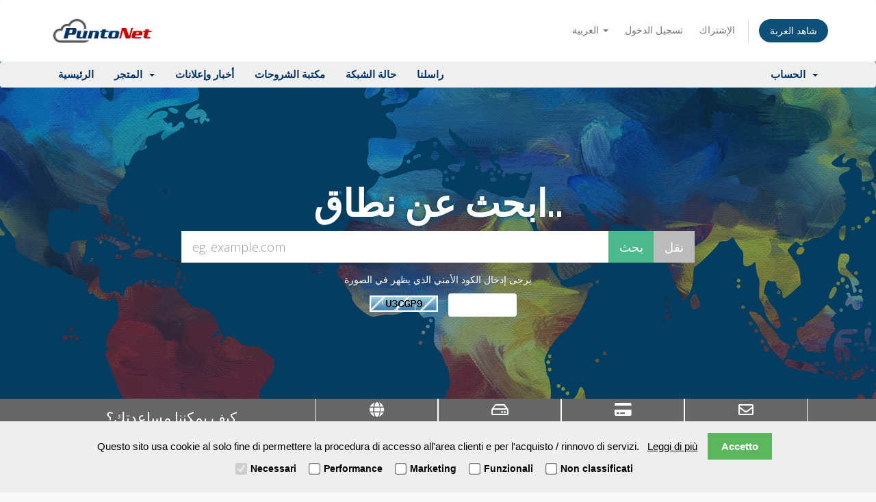

--- FILE ---
content_type: text/html; charset=utf-8
request_url: https://my.puntonet.tv/?language=arabic
body_size: 6623
content:
<!DOCTYPE html>
<html lang="en">
<head>
    <meta charset="utf-8" />
    <meta http-equiv="X-UA-Compatible" content="IE=edge">
    <meta name="viewport" content="width=device-width, initial-scale=1">
    <title>البوابة الرئيسية - Puntonet Servizi SRL - Padova</title>

    <!-- Styling -->
<link href="//fonts.googleapis.com/css?family=Open+Sans:300,400,600|Raleway:400,700" rel="stylesheet">
<link href="/templates/six-puntonet/css/all.min.css?v=0d5b53" rel="stylesheet">
<link href="/assets/css/fontawesome-all.min.css" rel="stylesheet">
<link href="/templates/six-puntonet/css/custom.css" rel="stylesheet">

<!-- HTML5 Shim and Respond.js IE8 support of HTML5 elements and media queries -->
<!-- WARNING: Respond.js doesn't work if you view the page via file:// -->
<!--[if lt IE 9]>
  <script src="https://oss.maxcdn.com/libs/html5shiv/3.7.0/html5shiv.js"></script>
  <script src="https://oss.maxcdn.com/libs/respond.js/1.4.2/respond.min.js"></script>
<![endif]-->

<script type="text/javascript">
    var csrfToken = 'd3fa36b851698a0c6f4af70efc30b4d9b7a7d458',
        markdownGuide = 'دليل تخفيض السعر',
        locale = 'en',
        saved = 'تم الحفظ',
        saving = 'حفظ تلقائي',
        whmcsBaseUrl = "",
        requiredText = 'مطلوب',
        recaptchaSiteKey = "";
</script>
<script src="/templates/six-puntonet/js/scripts.min.js?v=0d5b53"></script>


    
<!-- Google Analytics -->
<script>
(function(i,s,o,g,r,a,m){i['GoogleAnalyticsObject']=r;i[r]=i[r]||function(){
(i[r].q=i[r].q||[]).push(arguments)},i[r].l=1*new Date();a=s.createElement(o),
    m=s.getElementsByTagName(o)[0];a.async=1;a.src=g;m.parentNode.insertBefore(a,m)
    })(window,document,'script','//www.google-analytics.com/analytics.js','ga');

ga('create', 'UA-68541646-1', { cookieDomain: 'puntonet.domains' });
ga('send', 'pageview');

</script>
<!-- End Google Analytics -->



<!--Start Cookie Script-->
<script type="text/javascript" charset="UTF-8" src="//cookie-script.com/s/2a6912df865592955bfcb15d1cfd590e.js"></script>
<!--End Cookie Script-->

</head>
<body data-phone-cc-input="1">



<section id="header">
    <div class="container">
        <ul class="top-nav">
                            <li>
                    <a href="#" class="choose-language" data-toggle="popover" id="languageChooser">
                        العربية
                        <b class="caret"></b>
                    </a>
                    <div id="languageChooserContent" class="hidden">
                        <ul>
                                                            <li>
                                    <a href="/?language=arabic">العربية</a>
                                </li>
                                                            <li>
                                    <a href="/?language=azerbaijani">Azerbaijani</a>
                                </li>
                                                            <li>
                                    <a href="/?language=catalan">Català</a>
                                </li>
                                                            <li>
                                    <a href="/?language=chinese">中文</a>
                                </li>
                                                            <li>
                                    <a href="/?language=croatian">Hrvatski</a>
                                </li>
                                                            <li>
                                    <a href="/?language=czech">Čeština</a>
                                </li>
                                                            <li>
                                    <a href="/?language=danish">Dansk</a>
                                </li>
                                                            <li>
                                    <a href="/?language=dutch">Nederlands</a>
                                </li>
                                                            <li>
                                    <a href="/?language=english">English</a>
                                </li>
                                                            <li>
                                    <a href="/?language=estonian">Estonian</a>
                                </li>
                                                            <li>
                                    <a href="/?language=farsi">Persian</a>
                                </li>
                                                            <li>
                                    <a href="/?language=french">Français</a>
                                </li>
                                                            <li>
                                    <a href="/?language=german">Deutsch</a>
                                </li>
                                                            <li>
                                    <a href="/?language=hebrew">עברית</a>
                                </li>
                                                            <li>
                                    <a href="/?language=hungarian">Magyar</a>
                                </li>
                                                            <li>
                                    <a href="/?language=italian">Italiano</a>
                                </li>
                                                            <li>
                                    <a href="/?language=macedonian">Macedonian</a>
                                </li>
                                                            <li>
                                    <a href="/?language=norwegian">Norwegian</a>
                                </li>
                                                            <li>
                                    <a href="/?language=portuguese-br">Português</a>
                                </li>
                                                            <li>
                                    <a href="/?language=portuguese-pt">Português</a>
                                </li>
                                                            <li>
                                    <a href="/?language=romanian">Română</a>
                                </li>
                                                            <li>
                                    <a href="/?language=russian">Русский</a>
                                </li>
                                                            <li>
                                    <a href="/?language=spanish">Español</a>
                                </li>
                                                            <li>
                                    <a href="/?language=swedish">Svenska</a>
                                </li>
                                                            <li>
                                    <a href="/?language=turkish">Türkçe</a>
                                </li>
                                                            <li>
                                    <a href="/?language=ukranian">Українська</a>
                                </li>
                                                    </ul>
                    </div>
                </li>
                                        <li>
                    <a href="/clientarea.php">تسجيل الدخول</a>
                </li>
                                    <li>
                        <a href="/register.php">الإشتراك</a>
                    </li>
                                <li class="primary-action">
                    <a href="/cart.php?a=view" class="btn">
                        شاهد العربة
                    </a>
                </li>
                                </ul>
	<!--- SINGLE BRAND 
                    <a href="/index.php" class="logo"><img src="https://my.puntonet.tv//modules/addons/Multibrand/storage/logo/5fbecb1a66e57.png" alt="Puntonet Servizi SRL - Padova"></a>
         --->

	    		<a href="/index.php" class="logo"><img src="https://my.puntonet.tv//modules/addons/Multibrand/storage/logo/5fbecb1a66e57.png" alt="Puntonet Servizi SRL - Padova" ></a>
	
    </div>
</section>

<section id="main-menu">

    <nav id="nav" class="navbar navbar-default navbar-main" role="navigation">
        <div class="container">
            <!-- Brand and toggle get grouped for better mobile display -->
            <div class="navbar-header">
                <button type="button" class="navbar-toggle" data-toggle="collapse" data-target="#primary-nav">
                    <span class="sr-only">Toggle navigation</span>
                    <span class="icon-bar"></span>
                    <span class="icon-bar"></span>
                    <span class="icon-bar"></span>
                </button>
            </div>

            <!-- Collect the nav links, forms, and other content for toggling -->
            <div class="collapse navbar-collapse" id="primary-nav">

                <ul class="nav navbar-nav">

                        <li menuItemName="Home" class="" id="Primary_Navbar-Home">
        <a href="/index.php">
                        الرئيسية
                                </a>
            </li>
    <li menuItemName="Store" class="dropdown" id="Primary_Navbar-Store">
        <a class="dropdown-toggle" data-toggle="dropdown" href="#">
                        المتجر
                        &nbsp;<b class="caret"></b>        </a>
                    <ul class="dropdown-menu">
                            <li menuItemName="Browse Products Services" id="Primary_Navbar-Store-Browse_Products_Services">
                    <a href="/store">
                                                تصفح الكل
                                            </a>
                </li>
                            <li menuItemName="Shop Divider 1" class="nav-divider" id="Primary_Navbar-Store-Shop_Divider_1">
                    <a href="">
                                                -----
                                            </a>
                </li>
                            <li menuItemName="Certificati SSL by Comodo" id="Primary_Navbar-Store-Certificati_SSL_by_Comodo">
                    <a href="/store/certificati-ssl-by-comodo">
                                                Certificati SSL by Comodo
                                            </a>
                </li>
                            <li menuItemName="Servizi DNS" id="Primary_Navbar-Store-Servizi_DNS">
                    <a href="/store/servizi-dns">
                                                Servizi DNS
                                            </a>
                </li>
                            <li menuItemName="NextCloud as a service" id="Primary_Navbar-Store-NextCloud_as_a_service">
                    <a href="/store/nextcloud-as-a-service">
                                                NextCloud as a service
                                            </a>
                </li>
                            <li menuItemName="Wordpress as a service" id="Primary_Navbar-Store-Wordpress_as_a_service">
                    <a href="/store/wordpress-as-a-service">
                                                Wordpress as a service
                                            </a>
                </li>
                            <li menuItemName="Servizio Virtual Private Network - VPN" id="Primary_Navbar-Store-Servizio_Virtual_Private_Network_-_VPN">
                    <a href="/store/servizio-virtual-private-network-vpn">
                                                Servizio Virtual Private Network - VPN
                                            </a>
                </li>
                            <li menuItemName="Wabox - VPS servers multifunzione" id="Primary_Navbar-Store-Wabox_-_VPS_servers_multifunzione">
                    <a href="/store/wabox-vps-servers-multifunzione">
                                                Wabox - VPS servers multifunzione
                                            </a>
                </li>
                            <li menuItemName="Wabox H - VPS servers Hi-performance" id="Primary_Navbar-Store-Wabox_H_-_VPS_servers_Hi-performance">
                    <a href="/store/wabox-h-vps-servers-hi-performance">
                                                Wabox H - VPS servers Hi-performance
                                            </a>
                </li>
                            <li menuItemName="Register a New Domain" id="Primary_Navbar-Store-Register_a_New_Domain">
                    <a href="/cart.php?a=add&domain=register">
                                                تسجيل نطاق جديد
                                            </a>
                </li>
                        </ul>
            </li>
    <li menuItemName="Announcements" class="" id="Primary_Navbar-Announcements">
        <a href="/announcements">
                        أخبار وإعلانات
                                </a>
            </li>
    <li menuItemName="Knowledgebase" class="" id="Primary_Navbar-Knowledgebase">
        <a href="/knowledgebase">
                        مكتبة الشروحات
                                </a>
            </li>
    <li menuItemName="Network Status" class="" id="Primary_Navbar-Network_Status">
        <a href="/serverstatus.php">
                        حالة الشبكة
                                </a>
            </li>
    <li menuItemName="Contact Us" class="" id="Primary_Navbar-Contact_Us">
        <a href="/contact.php">
                        راسلنا
                                </a>
            </li>

                </ul>

                <ul class="nav navbar-nav navbar-right">

                        <li menuItemName="Account" class="dropdown" id="Secondary_Navbar-Account">
        <a class="dropdown-toggle" data-toggle="dropdown" href="#">
                        الحساب
                        &nbsp;<b class="caret"></b>        </a>
                    <ul class="dropdown-menu">
                            <li menuItemName="Login" id="Secondary_Navbar-Account-Login">
                    <a href="/clientarea.php">
                                                تسجيل الدخول
                                            </a>
                </li>
                            <li menuItemName="Register" id="Secondary_Navbar-Account-Register">
                    <a href="/register.php">
                                                الإشتراك
                                            </a>
                </li>
                            <li menuItemName="Divider" class="nav-divider" id="Secondary_Navbar-Account-Divider">
                    <a href="">
                                                -----
                                            </a>
                </li>
                            <li menuItemName="Forgot Password?" id="Secondary_Navbar-Account-Forgot_Password?">
                    <a href="/password/reset">
                                                فقدت بيانات الدخول ؟
                                            </a>
                </li>
                        </ul>
            </li>

                </ul>

            </div><!-- /.navbar-collapse -->
        </div>
    </nav>

</section>

    <section id="home-banner">
        <div class="container text-center">
                            <h1>ابحث عن نطاق..</h1>
		
                <form method="post" action="domainchecker.php" id="frmDomainHomepage">
<input type="hidden" name="token" value="d3fa36b851698a0c6f4af70efc30b4d9b7a7d458" />
                    <input type="hidden" name="transfer" />
                    <div class="row">
                        <div class="col-md-8 col-md-offset-2 col-sm-10 col-sm-offset-1">
                            <div class="input-group input-group-lg">
                                <input type="text" class="form-control" name="domain" placeholder="eg. example.com" autocapitalize="none" data-toggle="tooltip" data-placement="left" data-trigger="manual" title="مطلوب" />
                                <span class="input-group-btn">
                                                                            <input type="submit" class="btn search" value="بحث" />
                                                                                                                <input type="submit" id="btnTransfer" class="btn transfer" value="نقل" />
                                                                    </span>
                            </div>
                        </div>
                    </div>

                        <div class="row">
                    <div class="domainchecker-homepage-captcha">
        
                    <div class="col-md-8 col-md-offset-2 col-xs-10 col-xs-offset-1">
                <div id="default-captcha-domainchecker" class="text-center">
                    <p>يرجى إدخال الكود الأمني الذي يظهر في الصورة</p>

                    <div class="col-xs-6 captchaimage">
                        <img id="inputCaptchaImage" data-src="https://my.puntonet.tv/includes/verifyimage.php" src="https://my.puntonet.tv/includes/verifyimage.php" align="middle" />
                    </div>

                    <div class="col-xs-6">
                        <input id="inputCaptcha" type="text" name="code" maxlength="5" class="form-control "
                               data-toggle="tooltip" data-placement="right" data-trigger="manual" title="مطلوب"/>
                    </div>
                </div>
            </div>
        
                    </div>
            </div>
                </form>
                    </div>
    </section>
    <div class="home-shortcuts">
        <div class="container">
            <div class="row">
                <div class="col-md-4 hidden-sm hidden-xs text-center">
                    <p class="lead">
                        كيف يمكننا مساعدتك؟
                    </p>
                </div>
                <div class="col-sm-12 col-md-8">
                    <ul>
                                                    <li>
                                <a id="btnBuyADomain" href="domainchecker.php">
                                    <i class="fas fa-globe"></i>
                                    <p>
                                        حجز نطاق <span>&raquo;</span>
                                    </p>
                                </a>
                            </li>
                                                <li>
                            <a id="btnOrderHosting" href="cart.php">
                                <i class="far fa-hdd"></i>
                                <p>
                                    طلب استضافة <span>&raquo;</span>
                                </p>
                            </a>
                        </li>
                        <li>
                            <a id="btnMakePayment" href="clientarea.php">
                                <i class="fas fa-credit-card"></i>
                                <p>
                                    سداد فاتورة <span>&raquo;</span>
                                </p>
                            </a>
                        </li>
                        <li>
                            <a id="btnGetSupport" href="submitticket.php">
                                <i class="far fa-envelope"></i>
                                <p>
                                    تذكرة دعم <span>&raquo;</span>
                                </p>
                            </a>
                        </li>
                    </ul>
                </div>
            </div>
        </div>
    </div>


<section id="main-body">
    <div class="container">
        <div class="row">

                <!-- Container for main page display content -->
        <div class="col-xs-12 main-content">
            

<div class="row separator-50-h">&nbsp;</div>
<div class="row">
	<div class="col-md-3 text-center">
        	<p class="lead"><a href="/cart.php?a=add&domain=register"><img class="img-responsive center-block" src="/templates/commons/imgs/icons/brand-protection.png" style="max-width: 50%">Online Brand Protection</a></p>
        </div>
	

	<div class="col-md-3 text-center">
        	<p class="lead"><a href="/cart.php?gid=29"><img class="img-responsive center-block" src="/templates/commons/imgs/icons/cloud-servers.png" style="max-width: 50%">Hosting VPS</a></p>
        </div>

	<div class="col-md-3 text-center">
        	<p class="lead"><a href="/cart.php?gid=10"><img class="img-responsive center-block" src="/templates/commons/imgs/icons/ssl-security.png" style="max-width: 50%">Sicurezza SSL</a></p>
        </div>

	<div class="col-md-3 text-center">
        	<p class="lead"><a href="/cart.php?gid=21"><img class="img-responsive center-block" src="/templates/commons/imgs/icons/cloud-platforms.png" style="max-width: 50%">Piattaforme in cloud</a></p>
        </div>


</div>

<div class="row separator-50-h"><hr /></div>
<h2 class="text-center big-title">Non solo identit&agrave;</h2>
<p class="text-center lead">Offriamo una completa gamma di servizi per la gestione della tua <strong>presenza in rete</strong>, dalla gestione del tuo sito al setup del tuo ecommerce.</p>

<div class="row pad_50_h">
	<div class="col-md-6">
		<img class="img-responsive center-block" src="/templates/commons/imgs/icons/home_wordpress.jpg">
	</div>
	<div class="col-md-6 big-hooks">
		<span>&nbsp;</span>
		<h3 class="big-title">Wordpress chiavi in mano</h3>
		<p>Inizia immediatamente a pubblicare i tuoi contenuti, senza preoccuparti della parte tecnica.</p>
		<p>Le nostre istanze wordpress sono pronte all'uso e grazie alla preinstallazione di <strong>DIVI framework</strong>, gestire il tuo sito e il tuo layout di pagina non &egrave; mai stato cos&igrave; facile e divertente.</p>
		<div class="row separator-50-h">&nbsp;</div>
		<a href="/cart.php?gid=27" class="btn btn-primary btn-lg btn-block">Scegli uno dei nostri piani wordpress</a>
	</div>
</div>

<div class="row separator-50-h"><hr /></div>

<div class="row pad_50_h">
	<div class="col-md-6 text-left big-hooks">
		<span>&nbsp;</span>
		<h3 class="big-title">Le tue applicazioni girano nel cloud</h3>
		<p>Scopri la comodit&agrave; di utilizzare i tuoi dati da qualsiasi luogo ed in totale sicurezza.</p>
		<p>Le nostre istanze serverless nextcloud sono pronte all'uso, facili da amministrare e rappresentano una valida alternativa all'uso di complessi sistemi proprietari anche in ambiente corporate.</p>
		<div class="row separator-50-h">&nbsp;</div>
		<a href="/cart.php?gid=21" class="btn btn-primary btn-lg btn-block">Scegli uno dei nostri piani Nextcloud</a>
		
	</div>
	<div class="col-md-6">
		<img class="img-responsive center-block" src="/templates/commons/imgs/icons/home_cloud.jpg">
	</div>
</div>

<div class="row separator-50-h"><hr /></div>


    <h2 class="big-title text-center">أخبار</h2>

                        <div class="announcement-single col-md-4">
                <h3>
                    <span class="label label-default">
                        Feb 4th
                    </span>
                    <a href="/announcements/66/Nuovo-sistema-di-pagamento-cardless.-Benvenuto-SEPA-SDD.html">Nuovo sistema di pagamento cardless. Benvenuto SEPA SDD!</a>
                </h3>

                <blockquote>
                    <p>
                                                    E' con grande piacere che annunciamo l'introduzione di SEPA SDD come nuovo sistema di pagamento per tutti i nostri servizi.
Attraverso questo nuovo strumento di pagamento, è sufficiente che il Cliente abbia un conto corrente attivo in uno qualsiasi dei paesi dell'area SEPA per eseguire ordini sul nostro sistema. Non sarà più necessario essere ...
                            <a href="/announcements/66/Nuovo-sistema-di-pagamento-cardless.-Benvenuto-SEPA-SDD.html" class="label label-warning">إقرأ المزيد &raquo;</a>
                                            </p>
                </blockquote>

                                    <script>
                        (function(d, s, id) {
                            var js, fjs = d.getElementsByTagName(s)[0];
                            if (d.getElementById(id)) {
                                return;
                            }
                            js = d.createElement(s); js.id = id;
                            js.src = "//connect.facebook.net/en_US/all.js#xfbml=1";
                            fjs.parentNode.insertBefore(js, fjs);
                        }(document, 'script', 'facebook-jssdk'));
                    </script>
                    <div class="fb-like hidden-sm hidden-xs" data-layout="standard" data-href="https://my.puntonet.tv/announcements/66/Nuovo-sistema-di-pagamento-cardless.-Benvenuto-SEPA-SDD.html" data-send="true" data-width="450" data-show-faces="true" data-action="recommend"></div>
                    <div class="fb-like hidden-lg hidden-md" data-layout="button_count" data-href="https://my.puntonet.tv/announcements/66/Nuovo-sistema-di-pagamento-cardless.-Benvenuto-SEPA-SDD.html" data-send="true" data-width="450" data-show-faces="true" data-action="recommend"></div>
                            </div>
            
<p style="text-align:center;">Powered by <a href="https://www.whmcs.com/" target="_blank">WHMCompleteSolution</a></p>
                </div><!-- /.main-content -->
                            <div class="clearfix"></div>
        </div>
    </div>
</section>

<section id="footer">
    <div class="container">
        <a href="#" class="back-to-top"><i class="fas fa-chevron-up"></i></a>
        <p>Copyright &copy; 2026 Puntonet Servizi SRL - Padova. All Rights Reserved. - P.IVA/CF/VAT.ID : IT04160210284</p>
    </div>
</section>

<div class="modal system-modal fade" id="modalAjax" tabindex="-1" role="dialog" aria-hidden="true">
    <div class="modal-dialog">
        <div class="modal-content panel-primary">
            <div class="modal-header panel-heading">
                <button type="button" class="close" data-dismiss="modal">
                    <span aria-hidden="true">&times;</span>
                    <span class="sr-only">Close</span>
                </button>
                <h4 class="modal-title"></h4>
            </div>
            <div class="modal-body panel-body">
                إستيراد البيانات ...
            </div>
            <div class="modal-footer panel-footer">
                <div class="pull-left loader">
                    <i class="fas fa-circle-notch fa-spin"></i>
                    إستيراد البيانات ...
                </div>
                <button type="button" class="btn btn-default" data-dismiss="modal">
                    Close
                </button>
                <button type="button" class="btn btn-primary modal-submit">
                    Submit
                </button>
            </div>
        </div>
    </div>
</div>

<form action="#" id="frmGeneratePassword" class="form-horizontal">
    <div class="modal fade" id="modalGeneratePassword">
        <div class="modal-dialog">
            <div class="modal-content panel-primary">
                <div class="modal-header panel-heading">
                    <button type="button" class="close" data-dismiss="modal" aria-label="Close"><span aria-hidden="true">&times;</span></button>
                    <h4 class="modal-title">
                        Generate Password
                    </h4>
                </div>
                <div class="modal-body">
                    <div class="alert alert-danger hidden" id="generatePwLengthError">
                        Please enter a number between 8 and 64 for the password length
                    </div>
                    <div class="form-group">
                        <label for="generatePwLength" class="col-sm-4 control-label">Password Length</label>
                        <div class="col-sm-8">
                            <input type="number" min="8" max="64" value="12" step="1" class="form-control input-inline input-inline-100" id="inputGeneratePasswordLength">
                        </div>
                    </div>
                    <div class="form-group">
                        <label for="generatePwOutput" class="col-sm-4 control-label">Generated Password</label>
                        <div class="col-sm-8">
                            <input type="text" class="form-control" id="inputGeneratePasswordOutput">
                        </div>
                    </div>
                    <div class="row">
                        <div class="col-sm-8 col-sm-offset-4">
                            <button type="submit" class="btn btn-default btn-sm">
                                <i class="fas fa-plus fa-fw"></i>
                                Generate new password
                            </button>
                            <button type="button" class="btn btn-default btn-sm copy-to-clipboard" data-clipboard-target="#inputGeneratePasswordOutput">
                                <img src="/assets/img/clippy.svg" alt="Copy to clipboard" width="15">
                                
                            </button>
                        </div>
                    </div>
                </div>
                <div class="modal-footer">
                    <button type="button" class="btn btn-default" data-dismiss="modal">
                        Close
                    </button>
                    <button type="button" class="btn btn-primary" id="btnGeneratePasswordInsert" data-clipboard-target="#inputGeneratePasswordOutput">
                        Copy to clipboard and Insert
                    </button>
                </div>
            </div>
        </div>
    </div>
</form>

<script type='text/javascript'>
// override error message due to abortsend used in EmailPreSend
$('#btnResendVerificationEmail').click(() => {
    $.ajaxSetup({
        global: false,
        complete: () =>  {
            $('#btnResendVerificationEmail').html('Email Sent');
        }
    });
});</script>

</body>
</html>


--- FILE ---
content_type: text/css
request_url: https://my.puntonet.tv/templates/six-puntonet/css/custom.css
body_size: 843
content:
/* *****************************************************

    ** Custom Stylesheet **

    Any custom styling you want to apply should be
    defined here.

***************************************************** */

.navbar-main {
background-color: #EFEFEF;
}

.navbar-main .navbar-nav>li>a {
    color: #036;
    font-weight:bolder;
    text-transform:uppercase;
}

.dropdown-menu {
	background-color: #043d5f;
	color: #FFF;
    	font-weight:bolder;
    	text-transform:uppercase;
}

.dropdown-menu>li>a {
	color: #FFF;
	font-weight:bolder;

}

.home-shortcuts {
    background: #666;
    color: #fff;
    text-transform:uppercase;

}

.home-shortcuts li:first-child, .home-shortcuts li {
    border-left: 1px solid #FFF;
    border-right: 1px solid #FFF;
}

section#header {
    margin: 0;
    padding: 20px 0;
}

ul.top-nav>li.primary-action>a.btn {
    border-radius: 100px;
}

section#home-banner {
    padding: 120px 0 120px;
    background-image:url('/templates/commons/world-brand-protection-color.png');
    background-position:center center;
}



section#home-banner h1 {
    color:#FFF;
    text-transform:uppercase;
    font-weight:bolder;
    text-shadow: 0 0 6px #043d5f;
    font-size:55px;

}


h1#headline {
    color: #043d5f;
    text-transform: uppercase;
    font-weight: bolder;
    font-size: 55px;
}

#order-premium_comparison .includes-features .head-area h2 {
	font-size: 33px;
	text-transform: uppercase;
    	font-weight: bolder;
	color: #043d5f;

}

#order-premium_comparison .includes-features ul.list-features li {
      	margin: 10px 0;
}

#order-standard_cart_fullwidth .products .product div.product-pricing {
    margin:25px 25px 25px 25px;
    padding: 25px 25px 25px 25px;
    background-color:#EFEFEF;
    border-radius: 10px 10px 10px 10px;
    box-shadow: 0 4px 8px 0 rgba(0, 0, 0, 0.2), 0 6px 20px 0 rgba(0, 0, 0, 0.19);
}

#order-standard_cart_fullwidth .products .product footer li {
    
    padding: 0 0 0 22px;
    margin: 5px 0;
    display: block;
    background: url(/templates/orderforms/premium_comparison/img/tick.png) no-repeat;
    text-align:left;
}


div.header-lined-fullwidth {
	text-align:center;   
}

div.header-lined-fullwidth h1 {
    color: #043d5f;
    text-transform: uppercase;
    font-weight: bolder;
    font-size: 55px;
}

#order-standard_cart_fullwidth .products .product {
    padding: 25px 0 10px 0;
    margin: 0 0 20px 0;
    background: #fff;
    border-radius: 3px;
    border: 0px solid #ddd !important;
}

#order-standard_cart_fullwidth .products .product div.product-desc p {
font-size: 1.2em !important;

}

#order-standard_cart_fullwidth .products .product div.product-desc li {
font-size: 1.2em !important;

}

.separator-50-h {
height:50px;

}

.pad_50_h {
padding-top:50px;
padding-bottom:50px;

}

h3.big-title {
    color: #043d5f;
    text-transform: uppercase;
    font-weight: bolder;
    font-size: 33px;
    line-height: 39px;
}

h2.big-title {
    color: #043d5f;
    text-transform: uppercase;
    font-weight: bolder;
    font-size: 33px;
    line-height: 39px;
}

.big-hooks p {
font-size:1.2em

}



--- FILE ---
content_type: application/javascript
request_url: https://cookie-script.com/s/2a6912df865592955bfcb15d1cfd590e.js
body_size: 4599
content:
!function(o){var i=window.Cookies,e=window.Cookies=function(){function o(){for(var o=0,c={};o<arguments.length;o++){var i=arguments[o];for(var e in i)c[e]=i[e]};return c};function e(o){return o.replace(/(%[0-9A-Z]{2})+/g,decodeURIComponent)};return function i(c){function t(){};function r(e,r,i){if('undefined'!=typeof document){'number'==typeof(i=o({path:'/'},t.defaults,i)).expires&&(i.expires=new Date(1*new Date+864e5*i.expires)),i.expires=i.expires?i.expires.toUTCString():'';try{var s=JSON.stringify(r);/^[\{\[]/.test(s)&&(r=s)}catch(a){};r=c.write?c.write(r,e):encodeURIComponent(String(r)).replace(/%(23|24|26|2B|3A|3C|3E|3D|2F|3F|40|5B|5D|5E|60|7B|7D|7C)/g,decodeURIComponent),e=encodeURIComponent(String(e)).replace(/%(23|24|26|2B|5E|60|7C)/g,decodeURIComponent).replace(/[\(\)]/g,escape);var p='';for(var n in i)i[n]&&(p+='; '+n,!0!==i[n]&&'string'==typeof i[n]&&(p+='='+i[n].split(';')[0]));return document.cookie=e+'='+r+p}};function n(o,t){if('undefined'!=typeof document){for(var a={},k=document.cookie?document.cookie.split('; '):[],p=0;p<k.length;p++){var s=k[p].split('='),i=s.slice(1).join('=');t||'"'!==i.charAt(0)||(i=i.slice(1,-1));try{var n=e(s[0]);if(i=(c.read||c)(i,n)||e(i),t)try{i=JSON.parse(i)}catch(r){};if(a[n]=i,o===n)break}catch(r){}};return o?a[o]:a}};t.set=r;t.get=function(o){return n(o,!1)};t.getJSON=function(o){return n(o,!0)};t.remove=function(e,i){r(e,'',o(i,{expires:-1}))};t.defaults={};t.withConverter=i;return t}(function(){})}();e.noConflict=function(){return window.Cookies=i,e}}();var csCookies=Cookies.noConflict(),cookieScriptWindow=window.document,cookieScripts=document.getElementsByTagName('script'),cookieScriptSrc=cookieScripts[cookieScripts.length-1].src,cookieQuery=null,cookieScriptPosition='bottom',cookieScriptSource='cookie-script.com',cookieScriptDomain='',cookieScriptReadMore='/policy.html',cookieId='2a6912df865592955bfcb15d1cfd590e',cookieScriptDebug=0,cookieScriptShowBadge=!0,cookieScriptBadgeText='Impostazioni cookie',cookieScriptCurrentUrl=window.location.href,cookieScriptTitle='',cookieScriptDesc='Questo sito usa cookie al solo fine di permettere la procedura di accesso all\'area clienti e per l\'acquisto \/ rinnovo di servizi. ',cookieScriptAccept='Accetto',cookieScriptMore='Leggi di più',cookieScriptReject='',cookieScriptCopyrights='Accetto',cookieScriptIsCategories='1',cookieScriptCategorystrict='Necessari',cookieScriptCategoryperformance='Performance',cookieScriptCategorytargeting='Marketing',cookieScriptCategoryfunctionality='Funzionali',cookieScriptCategoryunclassified='Non classificati',cookieScriptLoadJavaScript=function(o,i){var c=document.getElementsByTagName('head')[0],e=document.createElement('script');e.type='text/javascript',e.src=o,i!=undefined&&(e.onload=e.onreadystatechange=function(){(!e.readyState||/loaded|complete/.test(e.readyState))&&(e.onload=e.onreadystatechange=null,c&&e.parentNode&&c.removeChild(e),e=undefined,i())}),c.insertBefore(e,c.firstChild)},InjectCookieScript=function(){if(window.location.protocol=='https:')cookieScriptStatsDomain='';else cookieScriptStatsDomain='chs03.';cookieScriptCreateCookie=function(o,e,c){if(window.location.protocol=='https:')var n=';secure';else var n='';var r='',i,t;c&&(i=new Date,i.setTime(i.getTime()+c*864e5),r='; expires='+i.toGMTString()),t='',cookieScriptDomain!=''&&(t='; domain='+cookieScriptDomain),document.cookie=o+'='+e+r+t+'; path=/'+n},cookieScriptReadCookie=function(o){for(var c=o+'=',t=document.cookie.split(';'),e,i=0;i<t.length;i++){for(e=t[i];e.charAt(0)==' ';)e=e.substring(1,e.length);if(e.indexOf(c)==0)return e.substring(c.length,e.length)};return null};cookieQuery(function(){cookieQuery('#cookiescript_injected',cookieScriptWindow).remove();cookieScriptAddBox=function(){cookieQuery('body',cookieScriptWindow).append('<div id="cookiescript_injected"><div id="cookiescript_wrapper">'+cookieScriptDesc+'&nbsp;&nbsp;<a id="cookiescript_readmore">'+cookieScriptMore+'</a><div id="cookiescript_accept">'+cookieScriptAccept+'</div>'+cookieScriptReject+'<div id="cookiescript_checkboxs"><div id="cookiescript_checkbox"><label><input disabled checked type="checkbox" id="cookiescript_checkbox_input" value="strict"><span id="cookiescript_checkbox_text">'+cookieScriptCategorystrict+'</span></label></div><div id="cookiescript_checkbox"><label><input  type="checkbox" id="cookiescript_checkbox_input" value="performance"><span id="cookiescript_checkbox_text">'+cookieScriptCategoryperformance+'</span></label></div><div id="cookiescript_checkbox"><label><input  type="checkbox" id="cookiescript_checkbox_input" value="targeting"><span id="cookiescript_checkbox_text">'+cookieScriptCategorytargeting+'</span></label></div><div id="cookiescript_checkbox"><label><input  type="checkbox" id="cookiescript_checkbox_input" value="functionality"><span id="cookiescript_checkbox_text">'+cookieScriptCategoryfunctionality+'</span></label></div><div id="cookiescript_checkbox"><label><input  type="checkbox" id="cookiescript_checkbox_input" value="unclassified"><span id="cookiescript_checkbox_text">'+cookieScriptCategoryunclassified+'</span></label></div></div><a href="//'+cookieScriptSource+'" target="_blank" id="cookiescript_link" style="display:none !important;">Free cookie consent by cookie-script.com</a><div id="cookiescript_pixel"></div></div>');if(cookieScriptPosition=='top'){cookieQuery('#cookiescript_injected',cookieScriptWindow).css('top',0)}
else{cookieQuery('#cookiescript_injected',cookieScriptWindow).css('bottom',0)};cookieQuery('#cookiescript_injected',cookieScriptWindow).css({'background-color':'#EEEEEE','z-index':'999999','opacity':'1','position':'fixed','padding':'17px 0','width':'100%','left':'0','font-size':'13px','font-weight':'normal','text-align':'left','letter-spacing':'normal','color':'#000000','font-family':'Arial, sans-serif','display':'none','bottom:':'0'});cookieQuery('#cookiescript_buttons',cookieScriptWindow).css({'width':'200px','margin':'0 auto','font-size':'13px','font-weight':'normal','text-align':'center','color':'#000000','font-family':'Arial, sans-serif'});cookieQuery('#cookiescript_wrapper',cookieScriptWindow).css({'margin':'0 10px','font-size':'15px','font-weight':'normal','text-align':'center','color':'#000000','font-family':'Arial, sans-serif','line-height':'2.7','letter-spacing':'normal'});cookieQuery('#cookiescript_injected h4#cookiescript_header',cookieScriptWindow).css({'background-color':'#EEEEEE','z-index':'999999','padding':'0 0 7px 0','text-align':'center','color':'#000000','font-family':'Arial, sans-serif','display':'block','font-size':'15px','font-weight':'bold','margin':'0'});cookieQuery('#cookiescript_injected span',cookieScriptWindow).css({'display':'block','font-size':'100%','margin':'5px 0'});cookieQuery('#cookiescript_injected a',cookieScriptWindow).css({'text-decoration':'underline','color':'#000000'});cookieQuery('#cookiescript_injected a#cookiescript_link',cookieScriptWindow).css({'text-decoration':'none','color':'#000000','font-size':'75%','float':'right','letter-spacing':'normal','font-weight':'normal','line-height':'1.7','position':'fixed','bottom':'0','right':'5px'});cookieQuery('#cookiescript_injected div#cookiescript_accept,#cookiescript_injected div#cookiescript_reject',cookieScriptWindow).css({'border':'0','padding':'11px 20px','font-weight':'bold','cursor':'pointer','margin':'0 10px 0 15px','-webkit-transition':'0.25s','-moz-transition':'0.25s','transition':'0.25s','display':'inline','white-space':'nowrap'});cookieQuery('#cookiescript_injected a#cookiescript_readmore',cookieScriptWindow).css({'cursor':'pointer','text-decoration':'underline','padding':'0','margin':'0','color':'#000000','white-space':'nowrap','display':'inline-block'});cookieQuery('#cookiescript_injected div#cookiescript_reject',cookieScriptWindow).css({'background-color':'#B75B5B','color':'#FFFFFF'});cookieQuery('#cookiescript_injected div#cookiescript_accept',cookieScriptWindow).css({'background-color':'#5BB75B','color':'#FFFFFF'});cookieQuery('#cookiescript_injected div#cookiescript_pixel',cookieScriptWindow).css({'width':'1px','height':'1px','float':'left'});cookieQuery('#cookiescript_injected div#cookiescript_checkboxs',cookieScriptWindow).css({'line-height':'1','padding':'0'});cookieQuery('#cookiescript_injected div#cookiescript_checkbox',cookieScriptWindow).css({'display':'inline-block','margin':'5px 5px','line-height':'1','padding':'0'});cookieQuery('#cookiescript_injected div#cookiescript_checkbox label',cookieScriptWindow).css({'display':'flex','align-items':'center','margin-right':'10px'});cookieQuery('#cookiescript_injected input#cookiescript_checkbox_input',cookieScriptWindow).css({'transform':'scale(1.3)','-ms-transform':'scale(1.3)','-moz-transform':'scale(1.3)','-webkit-transform':'scale(1.3)','-o-transform':'scale(1.3)','padding':'0','margin':'0','border':'0'});cookieQuery('#cookiescript_injected span#cookiescript_checkbox_text',cookieScriptWindow).css({'font-size':'14px','line-height':'14px','margin':'0','margin-left':'7px','display':'inline-block'});cookieQuery('#cookiescript_injected',cookieScriptWindow).fadeIn(1000);cookieQuery('#cookiescript_injected div#cookiescript_accept',cookieScriptWindow).click(function(){cookieQuery('#cookiescript_injected #cookiescript_pixel').css({'background-image':'url(//'+cookieScriptStatsDomain+cookieScriptSource+'/pixel.gif?p='+cookieId+'&a=o)'});if(cookieScriptIsCategories){i()}
else{n()}});cookieQuery('#cookiescript_injected div#cookiescript_reject',cookieScriptWindow).click(function(){i()});cookieQuery('#cookiescript_injected a#cookiescript_readmore',cookieScriptWindow).click(function(){cookieQuery('#cookiescript_injected #cookiescript_pixel').css({'background-image':'url(//'+cookieScriptStatsDomain+cookieScriptSource+'/pixel.gif?p='+cookieId+'&a=r)'});window.open(cookieScriptReadMore,'_blank');return!1});s()};cookieScriptCurrentValue=o('action');if(cookieScriptCurrentValue=='accept')t();if(cookieScriptCurrentValue=='accept'||cookieScriptCurrentValue=='reject'){c();return!1};cookieScriptAddBox();p()});function p(){cookieQuery('iframe[data-cookiescript="accepted"]').not(':has([src])').each(function(){var o=this;o=(o.contentWindow)?o.contentWindow:(o.contentDocument.document)?o.contentDocument.document:o.contentDocument;o.document.open();o.document.write(cookieQuery(this).attr('alt'));o.document.close()})};function s(){var e=o('categories'),c=o('action');if(e){var i=JSON.parse(e);cookieQuery('#cookiescript_injected input#cookiescript_checkbox_input').each(function(){if(i.includes(cookieQuery(this).val())||cookieQuery(this).val()==='strict'){cookieQuery(this).prop('checked',!0)}
else{cookieQuery(this).prop('checked',!1)}})}};function n(){cookieQuery('#cookiescript_injected',cookieScriptWindow).fadeOut(200);e('action','accept');r();cookieQuery('#csconsentcheckbox').prop('checked',!0);if(typeof cookieScriptShowBadge==='undefined')cookieScriptShowBadge=!0;if(!cookieScriptShowBadge)return!1;c()};function i(){e('action','reject');t(!0);cookieQuery('#cookiescript_injected',cookieScriptWindow).fadeOut(200);cookieQuery('#csconsentcheckbox').prop('checked',!1);if(typeof cookieScriptShowBadge==='undefined')cookieScriptShowBadge=!0;if(!cookieScriptShowBadge)return!1;c()};function e(o,e){var t='CookieScriptConsent';try{var c=JSON.parse(cookieScriptReadCookie(t))}catch(i){console.log(i);return!1};if(c==null){var c={};c[o]=e}
else{c[o]=e};try{var r=JSON.stringify(c)}catch(i){console.log(i);return!1};cookieScriptCreateCookie(t,r,30)};function o(o){var c='CookieScriptConsent';try{var i=JSON.parse(cookieScriptReadCookie(c))}catch(e){console.log(e);return null};if(i==null){return null}
else{return i[o]}};function c(){if(cookieQuery('#cookiescript_badge').length){cookieQuery('#cookiescript_badge',cookieScriptWindow).fadeIn(500)}
else{cookieQuery('body',cookieScriptWindow).append('<div id="cookiescript_badge">'+cookieScriptBadgeText+'</div>');cookieQuery('#cookiescript_badge',cookieScriptWindow).css({'position':'fixed','font':'13px Arial','line-height':'20px','color':'#000000','display':'none','cursor':'pointer','z-index':'99999','background':'#EEEEEE','padding':'6px 11px 2px','-moz-box-shadow':'0px 0px 3px #000000','-webkit-box-shadow':'0px 0px 3px #000000','box-shadow':'0px 0px 3px #000000','left':'10px','bottom':'0px','-webkit-border-top-left-radius':'5px','-webkit-border-top-right-radius':'5px','-moz-border-radius-topleft':'5px','-moz-border-radius-topright':'5px','border-top-left-radius':'5px','border-top-right-radius':'5px'});cookieQuery('#cookiescript_badgeimage',cookieScriptWindow).css({'width':'100%'});cookieQuery('#cookiescript_badge',cookieScriptWindow).fadeIn(500);cookieQuery('#cookiescript_badge').click(a)}};function a(){if(cookieQuery('#cookiescript_badge').length){cookieQuery('#cookiescript_badge',cookieScriptWindow).fadeOut(200)};if(cookieQuery('#cookiescript_injected').length){cookieQuery('#cookiescript_injected',cookieScriptWindow).fadeIn(200)}
else{cookieScriptAddBox()}};function k(){if(o('action')=='accept'){cookieQuery('#csconsentcheckbox').prop('checked',!0)};cookieQuery('#csconsentcheckbox').change(function(){if(this.checked){n()}
else{i()}});cookieQuery('#csconsentlink').click(function(){a()})};k();function t(i){var l={'strict':[{'id':'29746','scan_id':'4499','scanner_identifier':'aef5a737db6d083b17a8b4ba95568c8a','name':'WHMCSIUXDfYKgcMei','value':'2fvj3hbn4nd78lsge5006gd5m3','domain':'my.puntonet.tv','path':'\/','secure':'1','http_only':'1','same_site':null,'session':null,'first_party_domain':null,'expiration_date':null,'type':'strict','desc':''}]};var t=[];if(!i){var u=o('categories');if(u){t=JSON.parse(u);t.push('strict')}};cookieQuery('#cookiescript_injected input#cookiescript_checkbox_input').each(function(){if(cookieQuery(this).is(':checked')||cookieQuery(this).val()==='strict'){if(!t.includes(cookieQuery(this).val())){t.push(cookieQuery(this).val())}}});var p=[];t.forEach(function(o){if(l[o]){l[o].forEach(function(o){p.push(o.name)})};r(o)});var a=t.filter(function(o){return o!=='strict'});if(a.length>0){e('action','accept');e('categories',JSON.stringify(a));if(i&&typeof cookieScriptCollect!=='undefined'){cookieScriptCollect('accept',a.join(','))}}
else if(i){e('categories',JSON.stringify([]));if(typeof cookieScriptCollect!=='undefined'){cookieScriptCollect('reject','')}};if(cookieScriptDebug){console.log(p,'allowCookies')};var d=csCookies.get();if(cookieScriptDebug){console.log(d)};for(var c in d){if(c=='CookieScriptConsent'){continue};if(p.includes(c)){continue};if(c=='WHMCSAU'){continue};if(c=='WHMCSFD'){continue};if(c=='WHMCSSD'){continue};if(!csCookies.remove(c)){var n=[window.location.host,'.'+window.location.host],f=new RegExp('[a-z\-0-9]{2,63}\.[a-z\.]{2,6}$'),h=f.exec(window.location.host),k=window.location.host.replace(h[0],'').slice(0,-1);if(k!='')n.push(window.location.host.substr(k.length));for(var s in n){if(csCookies.remove(c,{path:'/',domain:n[s]})&&cookieScriptDebug)console.log('deleting cookie:'+c+'| domain:'+n[s])}}}};if(o('action')!='accept'&&!window.location.hash.includes('b01d052f340553efb58be19c7d3bc681')){setTimeout(t,500)};if(window.location.hash.includes('b01d052f340553efb58be19c7d3bc681')){r()};function r(o){var e=o?'[data-cookiescript="accepted"][data-cookiecategory="'+o+'"]':'[data-cookiescript="accepted"]';cookieQuery('img'+e).each(function(){cookieQuery(this).attr('src',cookieQuery(this).attr('data-src'))});cookieQuery('script[type="text/plain"]'+e).each(function(){if(cookieQuery(this).attr('src')){cookieQuery(this).after('<script type="text/javascript" src="'+cookieQuery(this).attr('src')+'"><\/script>')}
else{cookieQuery(this).after('<script type="text/javascript">'+cookieQuery(this).html()+'<\/script>')};cookieQuery(this).empty()});cookieQuery('iframe'+e).each(function(){cookieQuery(this).attr('src',cookieQuery(this).attr('data-src'))});cookieQuery('embed'+e).each(function(){cookieQuery(this).replaceWith(cookieQuery(this).attr('src',cookieQuery(this).attr('data-src'))[0].outerHTML)});cookieQuery('object'+e).each(function(){cookieQuery(this).replaceWith(cookieQuery(this).attr('data',cookieQuery(this).attr('data-data'))[0].outerHTML)});cookieQuery('link'+e).each(function(){cookieQuery(this).attr('href',cookieQuery(this).attr('data-href'))})}};window.jQuery&&jQuery.fn&&/^(1\.[8-9]|2\.[0-9]|1\.1[0-2]|3\.[0-9])/.test(jQuery.fn.jquery)?(cookieScriptDebug&&window.console&&console.log('Using existing jQuery version '+jQuery.fn.jquery),cookieQuery=window.jQuery,InjectCookieScript()):(cookieScriptDebug&&window.console&&console.log('Loading jQuery 1.8.1 from ajax.googleapis.com'),cookieScriptLoadJavaScript(('https:'==document.location.protocol?'https://':'http://')+'ajax.googleapis.com/ajax/libs/jquery/1.8.1/jquery.min.js',function(){cookieQuery=jQuery.noConflict(!0),InjectCookieScript()}));